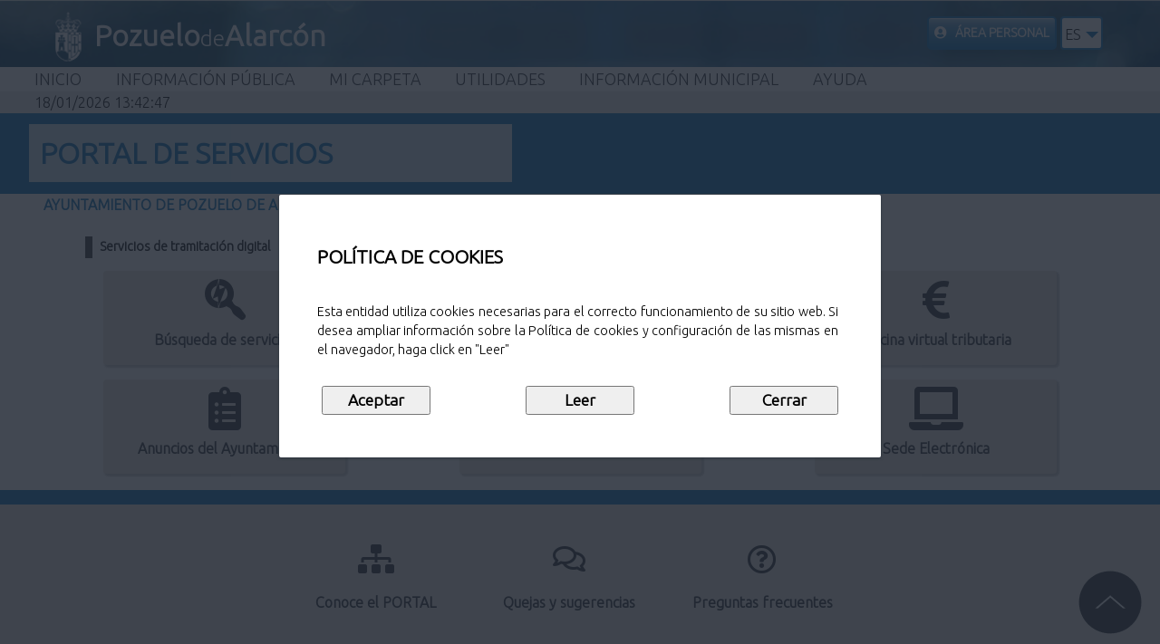

--- FILE ---
content_type: text/html;charset=ISO-8859-15
request_url: https://servicios.pozuelodealarcon.org/portal/main.action;jsessionid=30250B77DC6AD2BE101AD8478A979505.portal1
body_size: 30655
content:
<?xml version="1.0" encoding="iso-8859-15"?>
<!DOCTYPE html PUBLIC "-//W3C//DTD XHTML 1.0 Transitional//EN" "http://www.w3.org/TR/xhtml1/DTD/xhtml1-transitional.dtd">

<html lang="es" xmlns="http://www.w3.org/1999/xhtml">
<head>
<base
	href="https://servicios.pozuelodealarcon.org/portal/WEB-INF/tiles/opensiacAccesibleLayout.jsp" />


<title>
	Ayuntamiento de Pozuelo de Alarcón
</title>
 		       
<meta http-equiv="Content-Type" content="text/html; charset=iso-8859-1" />
<!--<meta name="viewport" content="initial-scale=1" />-->
<meta name="viewport" content="width=device-width, initial-scale=1" />
<meta name="Author" content="GADD" />
<meta name="Description" content="OpenSiac" />
<meta name="keywords" content="OpenSiac" />
<meta name="Copyright" content="GADD - Gtt" />
<!-- =================== -->
<!-- Ficheros CSS -->
<!-- =================== -->

<link rel="stylesheet" type="text/css" media="screen"
	href="/portal/cssGlobal/contenidoWidth.css" />
<link rel="stylesheet" type="text/css" media="print"
	href="/portal/cssPrint/printable.css" />
<link rel="stylesheet" type="text/css" media="all"
	href="/portal/cssGlobal/bootstrap-5.0.2.min.css" />
<link rel="stylesheet" type="text/css" media="all"
	href="https://cdnjs.cloudflare.com/ajax/libs/font-awesome/5.11.2/css/all.min.css" />

<link rel="stylesheet" type="text/css" media="all"
		href="/portal/cssGlobal/general.css" />
<link rel="stylesheet" type="text/css" media="all"
		href="/portal/cssGlobal/generalAyto.css" />
<link rel="stylesheet" type="text/css" media="all"
		href="/portal/cssGlobal/procesarFormulario.css" />
<link rel="stylesheet" type="text/css" media="all"
		href="/portal/cssGlobal/procesarFormularioAyto.css" />
<link rel="stylesheet" type="text/css" media="all"
		href="/portal/cssGlobal/menuizq.css" />
<link rel="stylesheet" type="text/css" media="all"
		href="/portal/cssGlobal/menuizqAyto.css" />
<link rel="stylesheet" type="text/css" media="all"
		href="/portal/cssGlobal/contenido.css" />
<link rel="stylesheet" type="text/css" media="all"
		href="/portal/cssGlobal/contenidoAyto.css" />
<link rel="stylesheet" type="text/css" media="all"
		href="/portal/cssGlobal/botoneraPantalla.css" />
<link rel="stylesheet" type="text/css" media="all"
		href="/portal/cssGlobal/botoneraPantallaAyto.css" />
<link rel="stylesheet" type="text/css" media="all"
		href="/portal/cssGlobal/mainAyto.css" />
<link rel="stylesheet" type="text/css" media="all"
		href="/portal/cssLocal/main.css" />
<link rel="stylesheet" type="text/css" media="all"
		href="/portal/cssLocal/mainAyto.css" />
<link rel="stylesheet" type="text/css" media="all"
		href="/portal/cssGlobal/datatable.css" />
<link rel="stylesheet" type="text/css"
	href="/portal/cssLocal/banner_cookies.css" />
<link rel="stylesheet" type="text/css"
	href="/portal/cssLocal/personalizacionLocal.css" />
<link rel="stylesheet" type="text/css"
	href="/portal/cssGlobal/colores_base.css" />
<link rel="stylesheet" type="text/css"
	href="/portal/cssGlobal/personalizacionGlobal.css" />

<!-- ================== -->
<!-- Ficheros JS -->
<!-- ================== -->

<script type="text/javascript"
	src="../../jsGlobal/bootstrap-5.0.2.bundle.min.js"></script>

<script type="text/javascript" src="/portal/jsGlobal/general.js"></script>
<script type="text/javascript" src="/portal/jsGlobal/general_ayto.js"></script>
<script type="text/javascript" src="/portal/jsGlobal/procesarFormularios.js"></script>
<script type="text/javascript" src="/portal/jsGlobal/menuizq.js"></script>
<script type="text/javascript" src="/portal/jsGlobal/base.js"></script>
<script type="text/javascript" src="/portal/jsLocal/nonJavaScript.js"></script>
<script type="text/javascript" src="/portal/jsLocal/main.js"></script>
<script type="text/javascript" src="/portal/jsLocal/mainAyto.js"></script>
<script type="text/javascript"
	src="../../jsLocal/banner_cookies.js"></script>
<script type="text/javascript"
	src="../../jsGlobal/tablas-responsivas.js"></script>
	
<!-- Global site tag (gtag.js) - Google Analytics -->
		<script async src="https://www.googletagmanager.com/gtag/js?id=UA-4089616-40"></script>
		<script>
		  window.dataLayer = window.dataLayer || [];
		  function gtag(){dataLayer.push(arguments);}
		  gtag('js', new Date());
		 
		  gtag('config', 'UA-4089616-40');
		</script>
</head>

<body onpageshow="initializeTitle()">
	<!-- ============================ -->
	<!-- Javascript en el body -->
	<!-- ============================ -->
	<!-- =========================== -->
	<!-- Contenedor principal -->
	<!-- =========================== -->

	<div>
		<!-- =============== -->
		<!-- Cabecera -->
		<!-- =============== -->

		<!-- =============== -->
		<!-- Banner de Cookies -->
		<!-- =============== -->
		



<div class="banner" id="banner">
	<div class="contenido-banner">
	
		<p id="titulo">
			POLÍTICA DE COOKIES
		</p>
		
		<p id="texto">
			Esta entidad utiliza cookies necesarias para el correcto funcionamiento de su sitio web. Si desea ampliar información sobre la Política de cookies y configuración de las mismas en el navegador, haga click en "Leer"
		</p>
		
		<div class="contenido-botones">
			<input type="button" id="botonAceptar" value="Aceptar"/>
			<input type="button" id="botonLeer" value="Leer"/>
			<input type="button" id="botonCerrar" value="Cerrar"/>
		</div>
		
	</div>
</div> 
<div id="cab" class="noPrint container-fluid">
			<script type="text/javascript" src="../../jsGlobal/jquery-3.7.1.min.js"></script>

<div id="logoymenu"	class="container-fluid d-flex flex-row row justify-content-between align-items-center m-0 px-0">
	<div class="d-flex flex-column justify-content-center align-items-start col-11 col-sm-11 col-md-8">
		<div class="d-flex flex-wrap justify-content-start align-items-center">
			<div class="ms-5 my-0 p-0" >
				<div id="divLogoCabecera">
					<img src="/portal/images/siac/logocabecera.png" id="logoCabecera" alt="Portal de servicios" />
				</div>				
				<div class="oa-banner-text">
					<div class="oa-banner-text-location">
						<p><span class="textlogo">Pozuelo<span class="lightlogo">de</span>Alarcón</span></p>
						<p></p>	
					</div>
				</div>
			</div>
			<div id="divTextoSede">
				<p id="textoSede" class="fs-1 mx-5 my-0 p-0">
					</p>			
			</div>
		</div>
		
	</div>
	
	<div class="d-flex justify-content-center aling-items-center col-sm-8 col-md-3 py-1">
		<div id="migaUser">
			<!-- ========================== -->
			<!-- ZONA CONEXIÓN-->
			<!-- ========================== -->
			<div class="botonConexion text-uppercase">					
					<a href="/portal/certlogin/conectar.action" accesskey="c"><small> 
							<i class="fas fa-user-circle"></i>
							&nbsp;
							Área Personal</small></a></div>
			<!-- ========================== -->
			<!-- FIN:ZONA CONEXIÓN-->
			<!-- ========================== -->
		</div>
		<!-- =================== -->
		<!-- Idioma -->
		<!-- =================== -->
		<div id="contenedorIdioma" role="button" aria-expanded="false"
		class="noPrint text-uppercase border border-2 rounded ms-1 caja-idioma">
		<div id="contenedorIndicadorIdioma" tabindex="0" data-lang="application.resources.locale_javascript" onfocus="visibleSelector()" onclick="alternarVisivilidadSelector()" >	
			<span id="idiomaSeleccionadoUsuario"> 
			es</span> 
			<div class="triangulo"></div>
		</div>								
		<ul id="idiomas" class="noPrint">
		<li class="contenedorIdiomaSeleccionado" tabindex="0" onfocus="visibleSelector()" role="option">
						<div id="idiomaSeleccionado"
							data-lang="application.resources.locale_javascript" onclick="noVisibleSelector()">
							es</div>
				</li>
			</ul>
</div>
	
	<script type="text/javascript">
		function visibleSelector() {
			var elemento = document.getElementById("idiomas");
			if (elemento != null)
				{
					if (elemento.classList.contains('d-none'))
						elemento.classList.remove('d-none');
					if (!elemento.classList.contains('d-block'))
						elemento.classList.add('d-block');
					
					if ((elemento.childElementCount > 0) && (!elemento.children[elemento.childElementCount - 1].children[0].hasAttribute("onblur"))) 
					{
						elemento.children[elemento.childElementCount - 1].children[0].setAttribute("onblur", "noVisibleSelector()");
					}
					actualizarExpanded();
				}
		}
	</script>

	<script type="text/javascript">
		function noVisibleSelector() {
			var elemento = document.getElementById("idiomas");
			if (elemento != null)
				{
					if (elemento.classList.contains('d-block'))
						elemento.classList.remove('d-block');
					if (!elemento.classList.contains('d-none'))
						elemento.classList.add('d-none');
					actualizarExpanded();
				}
		}
	</script>
	
	<script type="text/javascript">
	function alternarVisivilidadSelector()
	{
		var elemento = document.getElementById("idiomas");
		if (elemento != null)
			{
				if (elemento.classList.contains('d-block')) 
				{
					elemento.classList.remove('d-block');
					if (!elemento.classList.contains('d-none'))
						elemento.classList.add('d-none');
				}
				else
					{
						if (elemento.classList.contains('d-none')) 
						{
							elemento.classList.remove('d-none');
							if (!elemento.classList.contains('d-block'))
								elemento.classList.add('d-block');
						}
					}
				actualizarExpanded();
			}
	}
	</script>
		
	<script type="text/javascript">
	function actualizarExpanded()
	{
		var elementoPpal = document.getElementById("contenedorIdioma");
		var elemento = document.getElementById("idiomas");
		if ((elementoPpal != null) && (elemento != null))
			{
				elementoPpal.setAttribute("aria-expanded",elemento.classList.contains('d-block'));
			}	
	}
	</script>
	
	<script type="text/javascript"
		src="../../jsGlobal/idiomas.js">		
	</script>					
<!-- =================== -->
		<!-- FIN: Idioma -->
		<!-- =================== -->
	</div>
		<!-- ========================== -->
		<!-- ZONA MENU-->
		<!-- ========================== -->
		<div id="menu" class="container-fluid">
			<div>
				<a href="javascript:void();" id="nav-mobile">
					<img src="/portal/images/siac/menu.png" alt="Desplegar menú principal"/>					
				</a>
			</div>
			<ul class="container-fluid">			
				<li id="iconoLogo" class="nivel1">				
					<a href="/portal/main.action" accesskey="o"><img src="/portal/images/siac/logo_ayto.gif" alt="Portal de servicios" id="imagenLogoMain" /></a></li>
				<!-- ========================== -->
				<!-- ZONA MENU: INFORMACIÓN PÚBLICA -->
				<!-- ========================== -->
				<li class="nivel1">
						<a href="/portal/main.action" accesskey="i">Inicio</a></li>
					<!-- ========================== -->
					<!-- ZONA MENU: INFORMACIÓN PÚBLICA y Opciones -->
					<!-- ========================== -->
					<li class="nivel1">
						<a href="javascript:void(0)">
							Información Pública</a>
						<ul class="listaOpcionesSubmenu">
							<li id="submenu_verinfopublica__tramites">
									<a href="/portal/informacionpublica/tramites_enter.action" accesskey="s">Búsqueda de Servicios</a></li>
							<!-- Personalizado Pozuelo -->
								<!-- Opción: Búsqueda de Procedimientos -->
								<li id="submenu_verinfopublica__frame_externo">
									<a href="https://sede.pozuelodealarcon.es/sede/informacionpublica/tramites_enter" accesskey="p">Búsqueda de Procedimientos</a></li>
								<li id="submenu_verinfopublica__oficina_virtual">
								   <a href="/portal/informacionpublica/tramitesinfo.action?tramitesInfoForm.id=146" accesskey="v">Oficina Virtual Tributaria</a></li>
								<li id="submenu_verinfopublica__factura_electronica">
									<a href="/portal/informacionpublica/tramitesinfo.action?tramitesInfoForm.id=142" accesskey="v">Factura electrónica</a></li>
							<!-- FIN: Personalizado Pozuelo -->
							<li id="submenu_verinfopublica__asistente_procedimientos">
									<a href="/portal/informacionpublica/calendariolaboral.action" accesskey="l">Calendario laboral</a></li>
							<li id="submenu_verinfopublica__perfil_contratante">
									<a href="https://www.pozuelodealarcon.org/tu-ayuntamiento/perfil-de-contratante" accesskey="p">Perfil de contratante</a></li>
							<li id="submenu_verinfopublica__quejas_sugerencias"><a href="https://www.pozuelodealarcon.org/tu-ayuntamiento/atencion-al-ciudadano/pozuelo-responde" accesskey="q">Sugerencias y Reclamaciones</a></li>
								<li id="submenu_vermisdatos__consulta_documentos">
									<a href="/portal/utilidades/consultadoc_enter.action" accesskey="d"><span>Verificación de Documentos Electrónicos</span></a></li>
							<li id="submenu_verinfopublica__catalogos">
									<a href="/portal/informacionpublica/catalogos.action" accesskey="l">Catálogo de expedientes públicos</a></li>
							<li id="submenu_verinfopublica__organos_contratacion">
									<a href="/portal/informacionpublica/organoscontratacion.action">Órganos de contratación</a></li>
							<!-- ========================== -->
							<!--FIN: ZONA MENU: INFORMACIÓN PÚBLICA y Opciones -->
							<!-- ========================== -->							
						</ul>
					</li>
				<!-- ========================== -->
				<!-- FIN: ZONA MENU: INFORMACIÓN PÚBLICA -->
				<!-- ========================== -->
				
				<!-- ========================== -->
				<!-- ZONA MENU: CARPETA CIUDADANA y Opciones-->
				<!-- ========================== -->					
				<li class="nivel1">
						<a href="javascript:void(0)">
							Mi carpeta</a>
						<ul class="listaOpcionesSubmenu">
							<li id="submenu_vermisdatos__consulta_datos">									
									<a href="/portal/carpetaciudadana/consultadatos.action"><span>Mis Datos</span>
										<img class="img_llaves" src="/portal/images/siac/llaves.png" 
												alt="Certificado Digital"
												title="Certificado Digital" /></a></li>
							<li id="submenu_vermisdatos__consulta_solicitudes">
									<noscript>
										<div>
											<a href="/portal/carpetaciudadana/consultasolicitudes_enter.action?script=no" accesskey="s"><span>Mis Solicitudes</span>
												<img class="img_llaves" src="/portal/images/siac/llaves.png" 
														alt="Certificado Digital"
														title="Certificado Digital" /></a></div>
									</noscript>			
									<div id="linkSol" style="display:none">
										<a href="/portal/carpetaciudadana/consultasolicitudes_enter.action?script=si" accesskey="s"><span>Mis Solicitudes</span>
											<img class="img_llaves" src="/portal/images/siac/llaves.png"
													alt="Certificado Digital"
													title="Certificado Digital" /></a></div>			
									<script type="text/javascript">
										document.getElementById('linkSol').style.display = 'block';
									</script>
								</li>
							<li id="submenu_vermisdatos__consulta_expedientes">
									<a href="/portal/carpetaciudadana/consultaexpedientes_enter.action" accesskey="e"><span>Mis Expedientes</span>
										<img class="img_llaves" src="/portal/images/siac/llaves.png"
												alt="Certificado Digital"
												title="Certificado Digital" /></a></li>
							<!-- ================================ -->
							<!-- [INICIO] Opción notificaciones -->
							<!-- ================================ -->
							<li id="submenu_vermisdatos__buzon_notificaciones"><a href="/portal/carpetaciudadana/buzonnotificaciones_enter.action" accesskey="b"><span>Mi Buzón de Notificaciones</span>
											<img class="img_llaves"
													src="/portal/images/siac/llaves.png"
													alt="Certificado Digital"
													title="Certificado Digital" /></a></li>
								<!-- ================================ -->
							<!-- [FIN] Opción notificaciones -->
							<!-- ================================ -->
							<li id="submenu_vermisdatos__repositorio_documentos">
									<a href="/portal/carpetaciudadana/repositoriodocumentos.action" accesskey="r"><span>Mis Documentos</span>
										<img class="img_llaves" src="/portal/images/siac/llaves.png"
												alt="Certificado Digital"
												title="Certificado Digital" /></a></li>
							</ul>
					</li>
				<!-- ========================== -->
				<!-- FIN: ZONA MENU: CARPETA CIUDADANA y Opciones-->
				<!-- ========================== -->
					
				<!-- ========================== -->
				<!-- ZONA MENU: UTILIDADES y Opciones -->
				<!-- ========================== -->	
				<li class="nivel1">
						<a href="javascript:void(0)">
							Utilidades</a>
						<ul class="listaOpcionesSubmenu">								
							<li id="submenu_vermisdatos__consulta_documentos">
									<a href="/portal/utilidades/consultadoc_enter.action" accesskey="d"><span>Verificación de Documentos Electrónicos</span></a></li>
							<li id="submenu_vermisdatos__utilidades">
									<a href="/portal/utilidades/enter.action" accesskey="u">Validación Firma Digital</a></li>
							</ul>
					</li>
				<!-- ========================== -->
				<!-- FIN: ZONA MENU: UTILIDADES y Opciones -->
				<!-- ========================== -->		
				
				<!-- ========================== -->
				<!-- ZONA MENU: INFORMACIÓN MUNICIPAL y Opciones -->
				<!-- ========================== -->	
			
					<li class="nivel1">
						<a href="javascript:void(0)">
							Información Municipal</a>
						<ul class="listaOpcionesSubmenu">
								<li id="submenu_infomunicipal__organizacion_municipal">
									<a href="https://www.pozuelodealarcon.org/tu-ayuntamiento/organizacion-municipal" accesskey="o">Organización Municipal</a></li>
							<li id="submenu_infomunicipal__tablon_plenos">
									<a href="https://sede.pozuelodealarcon.es/sede/informacionpublica/infopublica.action?edictos=PMU" accesskey="p">Plenos Municipales</a></li>									
								<li id="submenu_infomunicipal__tablon_junta">
									<a href="https://sede.pozuelodealarcon.es/sede/informacionpublica/infopublica.action?edictos=JGL" accesskey="j">Junta de Gobierno local</a></li>
								<li id="submenu_infomunicipal__tablon_edictos">
									<a href="https://sede.pozuelodealarcon.es/sede/informacionpublica/infopublica.action?edictos=1" accesskey="e">Anuncios del Ayuntamiento</a></li>
							<li id="submenu_infomunicipal__tablon_anuncios">
									<a href="https://sede.pozuelodealarcon.es/sede/informacionpublica/infopublica" accesskey="a">Anuncios de otras Administraciones</a></li>						
							</ul>
					</li>
			
				<!-- ========================== -->
				<!-- FIN: ZONA MENU: INFORMACIÓN MUNICIPAL y Opciones -->
				<!-- ========================== -->			
				
				<!-- ========================== -->
				<!-- ZONA MENU: AYUDA y Opciones -->
				<!-- ========================== -->		
				<li class="nivel1">
						<a href="javascript:void(0)">
							Ayuda</a>
						<ul class="listaOpcionesSubmenu">
							<li id="submenu_ayuda__certificado">
									<a href="/portal/ayuda/conocesede.action?mostrar=1" accesskey="c">Certificado Digital</a></li>
							<li id="submenu_ayuda__faq">
									<a href="/portal/ayuda/faq.action" accesskey="f">Preguntas Frecuentes</a></li>
							<!-- Personalizado Pozuelo -->
								<li id="submenu_ayuda__clave">
									<a href="/portal/custom.action?page_index=4" accesskey="l">Cl@ve</a></li>
								<!-- FIN: Personalizado Pozuelo -->
						</ul>
					</li>
				<!-- ========================== -->
				<!-- FIN: ZONA MENU: AYUDA y Opciones -->
				<!-- ========================== -->				
			</ul>
		</div>
		<!-- ========================== -->
		<!-- FIN:ZONA MENU-->
		<!-- ========================== -->
</div>

<script type="text/javascript">
	var jq = jQuery.noConflict();
</script>


<script type="text/javascript">

/* Menu pegado al scroll */
<!-- ========================== -->
<!-- Código JQUERY para el funcionamiento del menú -->
<!-- ========================== -->
	jq(function() {
		let btn_movil = jq('#nav-mobile');
		let menu = jq('#menu').find('ul');
		
		let timVine = document.getElementById("portada");
 		let cab = document.getElementById("cab");
 		let navbar = document.getElementById("menu");
 		let iconoLogo = document.getElementById("iconoLogo");
		
 		let navPos = navbar.getBoundingClientRect().top;
		
 		window.addEventListener("scroll", function(e) {
 			let scrollPos = window.scrollY;
 			  if (scrollPos > navPos) {
 			    navbar.classList.add('sticky');
 			    cab.classList.add('navbarOffsetMargin');
 			    iconoLogo.setAttribute("style", "display: block;");
 			  } else {
 			    navbar.classList.remove('sticky');
 			    cab.classList.remove('navbarOffsetMargin');
 			    iconoLogo.setAttribute("style", "display: none;");
 			  }
 			});	
		

		// Al dar click agregar/quitar clases que
		// permiten el despliegue del menú
		//
		btn_movil.on('click', function(e) {
			e.preventDefault();

			let el = jq(this);
			el.toggleClass('nav-active');

			menu.toggleClass('open-menu');
		});

		// Si presionamos en algun li de nivel1 cerramos todos los
		// ul abiertos y mostramos el ul seleccionado con el submenu
		//
		jq('.nivel1').on('click', function(e) {
			let ul = jq(this).find('ul');

			if (ul.attr("estado") == 'open') {
				ul.attr("estado", 'close');
				ul.hide();
			}

			else {
				jq(this).parent().find('ul').each(function() {
					jq(this).hide();
					jq(this).attr("estado", 'close');
				});

				ul.show();
				ul.attr("estado", 'open');
			}
		});

		// Si presionamos fuera del menu cerramos todos los ul.
		
		jq(document).click(function(event) {
			if (!jq(event.target).closest('#menu').length) {
				jq('#menu').find('ul').find('ul').each(function() {
					jq(this).hide();
				});

				if (jq('#menu').find('a').hasClass("nav-active")) {
					jq('#menu').find('a').removeClass("nav-active");
					jq('#menu').find('ul').removeClass("open-menu");
				}
			}
		})
	});
</script><script type="text/javascript">
	// Llamar al servidor para obtener la hora actual
	var fechaHoraActual = 1768743764666;

	// Crear la fecha del servidor a partir de la actual
	fechaHoraServidor = new Date(fechaHoraActual);

	// Obtener la fecha inicial del cliente
	var fechaHoraCliente = new Date();

	// Obtener la diferencia de horas
	diferenciaHoras = fechaHoraCliente - fechaHoraServidor;
</script>

			<!-- ========================== -->
			<!-- DATOS CONEXIÓN-->
			<!-- ========================== -->
			<!-- ========================== -->
			<!-- FIN: DATOS CONEXIÓN-->
			<!-- ========================== -->
				
<span
	id="fechaHoraServidor"
	title="Fecha y Hora del Servidor">18/01/2026 14:42:44</span>
 
</div>

		<div id="portada"
			class="portada container-fluid m-0 p-0 row flex justify-content-start align-items-center">
			<div
				class="cuadroBienvenida py-2 px-2 col-8 col-xs-8 col-sm-8 col-lg-5 ms-5 text-wrap">
				<div class="text-wrap">
					<p class="fw-bold tituloBienvenida ms-1 my-0 py-0 text-wrap">
						PORTAL DE SERVICIOS</p>
					<p class="tituloBienvenida ms-1 my-0 py-0 text-wrap">
						</p>
					<p class="fw-bold textoBienvenida ms-1 my-0 text-wrap">
						</p>
				</div>

			</div>

		</div>
		<!-- ================================== -->
		<!-- Indicador de entorno (PRE/PRO) -->
		<!-- ================================== -->
		<div id="indicadorEntorno">
</div>
 
<!-- =================== -->
		<!-- Migas de pan -->
		<!-- =================== -->
		<div id="migas">
	<a style="cursor: pointer;"
		href="http://www.pozuelodealarcon.org"
		title="Ayuntamiento de Pozuelo de Alarcón">
		Ayuntamiento de Pozuelo de Alarcón</a>
	<span class="migasSeparadorElementos">&gt;</span>
			
			<!-- ültimo de la lista (no es un enlace, solo un texto) -->
			<span>Inicio</span>
			<!-- Generamos el enlace -->
			<!-- Esta codificación solo sirve para cuando la URL tiene un único parámetro -->
			<!---->
		</div><!-- =========== -->
		<!-- Caja -->
		<!-- =========== -->

		<div id="caja" class="d-flex justify-content-center">
			<!-- ================= -->
			<!-- Contenidos -->
			<!-- ================= -->

			<div id="contenido" class="pt-3 pb-0 my-0 print">
				<div class="onlyPrint" style="width: 100%; text-align: center">
					<h1>
						Pozuelo de Alarcón</h1>

					<br /> <br />
				</div>
				<script type="text/javascript">window.onload = inicializar;</script>
<div id="Raiz" class="Raiz">
		<div id="DivContenidoDefault">

	<!-- ================================ -->
<!-- [INICIO] Botonera inferior -->
<!-- ================================ -->

<div
	id="idBotoneraParteInferiorPagina"
	class="container text-center">
	<!-- - - - - - -->
	<!-- Fila 1 -->
	<!-- - - - - - -->

	<div class="submenu container d-flex justify-content-start align-items-center">
		<div class="marca-color">&nbsp;&nbsp;</div>
		<div class="texto-submenu fw-bold m-2">
			<small>Servicios de tramitación digital</small>
		</div>
	</div>
	<div class="row container d-flex justify-content-between mx-0">
		<!-- ================================ -->
		<!-- [INICIO] Botonera inferior: fila UNO -->
		<!-- ================================ -->
		<a id="card_1" href="../../informacionpublica/tramites_enter" class="card p-2 border-0 fw-bold text-wrap col-xs-10 col-md-5 col-lg-3 m-2 flex justify-content-center align-items-center text-secondary"><span><i class="fab fa-searchengin fa-3x"></i></span>
			<span class="my-2">Búsqueda de servicios</span></a><a id="card_2" href="https://sede.pozuelodealarcon.es/sede/informacionpublica/tramites_enter" class="card p-2 border-0 fw-bold text-wrap col-xs-10 col-md-5 col-lg-3 m-2 flex justify-content-center align-items-center text-secondary"><span><i class="fas fa-search fa-3x"></i></span>
			<span class="my-2">Búsqueda de procedimientos</span></a><a id="card_3" href="../../informacionpublica/tramitesinfo.action?tramitesInfoForm.id=146" class="card p-2 border-0 fw-bold text-wrap col-xs-10 col-md-5 col-lg-3 m-2 flex justify-content-center align-items-center text-secondary"><span><i class="fas fa-euro-sign fa-3x"></i></span>
			<span class="my-2">Oficina virtual tributaria</span></a><!-- ================================ -->
		<!-- [FIN] Botonera inferior: fila UNO -->
		<!-- ================================ -->
		
		<!-- ================================ -->
		<!-- [INICIO] Botonera inferior: fila DOS -->
		<!-- ================================ -->	
		<a id="card_4" href="../../informacionpublica/infopublica.action?edictos=1" class="card p-2 border-0 fw-bold text-wrap col-xs-10 col-md-5 col-lg-3 m-2 flex justify-content-center align-items-center text-secondary"><span><i class="fas fa-clipboard-list fa-3x"></i></span>
			<span class="my-2">Anuncios del Ayuntamiento</span></a><a id="card_5" href="https://www.pozuelodealarcon.org/tu-ayuntamiento/perfil-de-contratante" class="card p-2 border-0 fw-bold text-wrap col-xs-10 col-md-5 col-lg-3 m-2 flex justify-content-center align-items-center text-secondary"><span><i class="fas fa-people-carry fa-3x"></i></span>
			<span class="my-2">Perfil del contratante</span></a><a id="card_6" href="https://sede.pozuelodealarcon.es/sede" class="card p-2 border-0 fw-bold text-wrap col-xs-10 col-md-5 col-lg-3 m-2 flex justify-content-center align-items-center text-secondary"><span><i class="fas fa-laptop fa-3x"></i></span>
			<span class="my-2">Sede Electrónica</span></a><!-- ================================ -->
		<!-- [FIN] Botonera inferior: fila DOS -->
		<!-- ================================ -->
	</div>
</div>

<!-- ============================= -->
<!-- [FIN] Botonera inferior -->
<!-- ============================= -->
<div class="bloque-separador d-block container-fluid"></div>

	<div id="idContenedorElementosConoceSede" class="text-center">

	<div
		class="bloque-enlaces-sede container-fluid row d-flex justify-content-center py-4">

		<div
			class="d-flex flex-column justify-content-center align-items-center col-xs-8 col-md-3 col-lg-2 mx-1 my-3 text-secondary">
			<div class="my-1">
				<i class="fas fa-sitemap fa-2x"></i>
			</div>
			<div class="my-3 textoEnlaceConoceSede fw-bold">
				Conoce el PORTAL</div>			
			<a href="/portal/ayuda/conocesede.action?mostrar=0" class="btn btn-outline-secondary rounded-pill fw-bold text-uppercase">Acceder</a></div>

		<div
			class="d-flex flex-column justify-content-center align-items-center col-xs-8 col-md-3 col-lg-2 mx-1 my-3 text-secondary">
			<div class="my-1">
				<i class="far fa-comments fa-2x"></i>
			</div>
			<div class="my-3 textoEnlaceConoceSede fw-bold">
				Quejas y sugerencias</div>
			<a href="https://www.pozuelodealarcon.org/tu-ayuntamiento/atencion-al-ciudadano/pozuelo-responde" class="btn btn-outline-secondary rounded-pill fw-bold text-uppercase">Acceder</a></div>

		<div
			class="d-flex flex-column justify-content-center align-items-center col-xs-8 col-md-3 col-lg-2 mx-1 my-3 text-secondary">
			<div class="my-1">
				<i class="far fa-question-circle fa-2x"></i>
			</div>
			<div class="my-3 textoEnlaceConoceSede fw-bold">
				Preguntas frecuentes</div>
			<a href="/portal/ayuda/faq.action" class="btn btn-outline-secondary rounded-pill fw-bold text-uppercase">Acceder</a></div>

	</div>

</div></div></div> 
</div>

			<hr class="invisible noPrint" />
		</div>
		<!-- ================= -->
		<!-- Base de la pagina -->
		<!-- ================= -->
		<!-- ======================================= -->
<!-- [INICIO] Elementos "pie" -->
<!-- ======================================= -->
<div id="pie" class="pie noPrint col-todo">
	<div class="container-fluid">
		<div class="row">
			<div class="col-texto">
				<p>
					Ayuntamiento de Pozuelo de Alarcón.<br/> Plaza Mayor 1, 28223 Pozuelo de Alarcón (Madrid) <span class="linea">Telf. 91 452 27 00</span><a href="https://www.pozuelodealarcon.org/legal/politica-de-privacidad" rel="noopener noreferrer" target="_blank">Política de privacidad</a></p>
			</div>
			<div class="col-logo">
				<img src="/portal/images/siac/logos.jpg"
					id="img_bottom_page" alt="Logos patrocinio" />
			</div>
		</div>
	</div>
	<button id="backtotop" class="jquery-once-3-processed"
		title="Ir Arriba" onclick="irArriba()"
		onkeypress="enterIrArriba()"></button>
</div></div>
</body>
</html>
